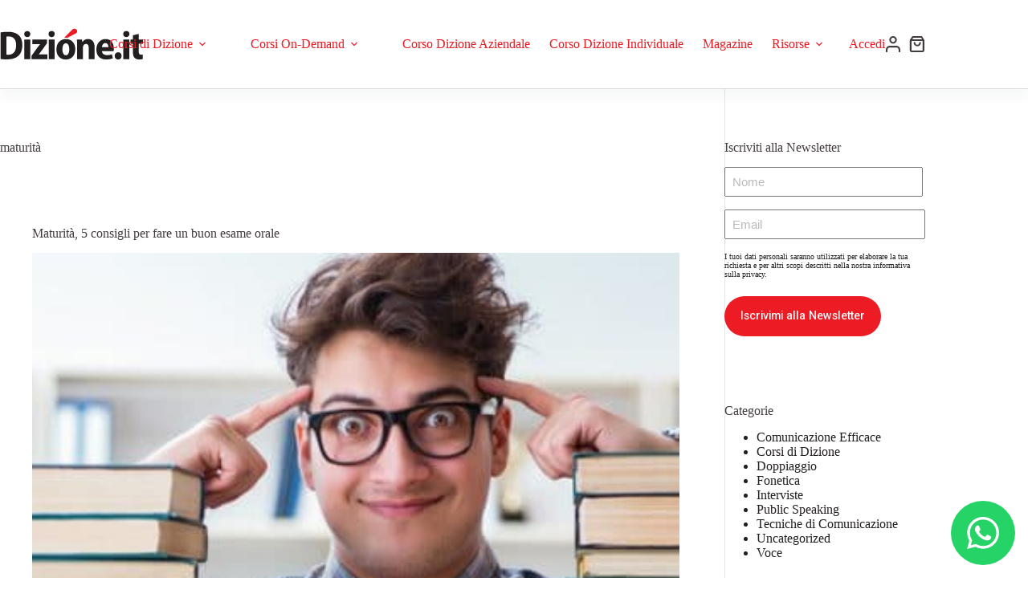

--- FILE ---
content_type: text/html; charset=utf-8
request_url: https://www.google.com/recaptcha/api2/aframe
body_size: 265
content:
<!DOCTYPE HTML><html><head><meta http-equiv="content-type" content="text/html; charset=UTF-8"></head><body><script nonce="837ElGUfpwBsYaIcOPiclg">/** Anti-fraud and anti-abuse applications only. See google.com/recaptcha */ try{var clients={'sodar':'https://pagead2.googlesyndication.com/pagead/sodar?'};window.addEventListener("message",function(a){try{if(a.source===window.parent){var b=JSON.parse(a.data);var c=clients[b['id']];if(c){var d=document.createElement('img');d.src=c+b['params']+'&rc='+(localStorage.getItem("rc::a")?sessionStorage.getItem("rc::b"):"");window.document.body.appendChild(d);sessionStorage.setItem("rc::e",parseInt(sessionStorage.getItem("rc::e")||0)+1);localStorage.setItem("rc::h",'1768990911680');}}}catch(b){}});window.parent.postMessage("_grecaptcha_ready", "*");}catch(b){}</script></body></html>

--- FILE ---
content_type: text/css; charset=UTF-8
request_url: https://www.dizione.it/wp-content/uploads/elementor/css/post-2929372.css?ver=1768959571
body_size: -4
content:
.elementor-2929372 .elementor-element.elementor-element-144ae86{transition:background 0.3s, border 0.3s, border-radius 0.3s, box-shadow 0.3s;padding:10px 10px 10px 10px;}.elementor-2929372 .elementor-element.elementor-element-144ae86 > .elementor-background-overlay{transition:background 0.3s, border-radius 0.3s, opacity 0.3s;}.elementor-2929372 .elementor-element.elementor-element-bb15b3e .elementor-button{background-color:#FFFFFF;font-size:29px;font-weight:700;fill:#570004;color:#570004;}.elementor-2929372 .elementor-element.elementor-element-bb15b3e{margin:0px 0px calc(var(--kit-widget-spacing, 0px) + 0px) 0px;}.elementor-2929372 .elementor-element.elementor-element-8635004{text-align:center;}.elementor-2929372 .elementor-element.elementor-element-8635004 .elementor-heading-title{font-size:15px;color:#FFFFFF;}#elementor-popup-modal-2929372 .dialog-widget-content{animation-duration:1s;background-color:transparent;background-image:linear-gradient(180deg, #300003 0%, #661319 100%);border-radius:0px 0px 0px 0px;}#elementor-popup-modal-2929372{background-color:transparent;justify-content:center;align-items:center;pointer-events:all;background-image:linear-gradient(180deg, #00000087 35%, #0000008C 100%);}#elementor-popup-modal-2929372 .dialog-message{width:500px;height:auto;}#elementor-popup-modal-2929372 .dialog-close-button{display:flex;top:0px;font-size:20px;}body:not(.rtl) #elementor-popup-modal-2929372 .dialog-close-button{right:0px;}body.rtl #elementor-popup-modal-2929372 .dialog-close-button{left:0px;}#elementor-popup-modal-2929372 .dialog-close-button i{color:#FF0000;}#elementor-popup-modal-2929372 .dialog-close-button svg{fill:#FF0000;}@media(max-width:1024px){.elementor-2929372 .elementor-element.elementor-element-bb15b3e{margin:0px 0px calc(var(--kit-widget-spacing, 0px) + 0px) 0px;}.elementor-2929372 .elementor-element.elementor-element-bb15b3e .elementor-button{font-size:25px;}#elementor-popup-modal-2929372 .dialog-message{width:400px;}#elementor-popup-modal-2929372 .dialog-close-button{top:0px;}body:not(.rtl) #elementor-popup-modal-2929372 .dialog-close-button{right:0px;}body.rtl #elementor-popup-modal-2929372 .dialog-close-button{left:0px;}}@media(max-width:767px){.elementor-2929372 .elementor-element.elementor-element-bb15b3e{margin:0px 0px calc(var(--kit-widget-spacing, 0px) + 0px) 0px;}.elementor-2929372 .elementor-element.elementor-element-bb15b3e .elementor-button{font-size:20px;}.elementor-2929372 .elementor-element.elementor-element-8635004{margin:0px 10px calc(var(--kit-widget-spacing, 0px) + 0px) 10px;text-align:center;}.elementor-2929372 .elementor-element.elementor-element-8635004 .elementor-heading-title{font-size:11px;}#elementor-popup-modal-2929372 .dialog-message{width:320px;}#elementor-popup-modal-2929372 .dialog-close-button{top:0px;font-size:20px;}body:not(.rtl) #elementor-popup-modal-2929372 .dialog-close-button{right:0%;}body.rtl #elementor-popup-modal-2929372 .dialog-close-button{left:0%;}}

--- FILE ---
content_type: text/css; charset=UTF-8
request_url: https://www.dizione.it/wp-content/cache/min/1/wp-content/themes/blocksy-child/assets/styles/main-aea42b4ce7.css?ver=1768959578
body_size: 2181
content:
svg{fill:currentColor;flex-shrink:0;position:relative}table,th,td{vertical-align:top}.woocommerce-checkout .shop_table [class*=product-remove]{color:red;font-weight:700;text-align:center}@media(max-width:689px){[data-column*=widget-area-1]{text-align:center}}[data-column*=widget-area-1] .widget_media_image img{max-width:140px!important}[data-column*=widget-area-1] .widget_nav_menu ul{display:flex;flex-wrap:wrap;opacity:.8}@media(max-width:689px){[data-column*=widget-area-1] .widget_nav_menu ul{justify-content:center}}[data-column*=widget-area-1] .widget_nav_menu ul li:not(:last-child){margin-right:1.5em}[data-column*=widget-area-1] .widget_custom_html{margin-top:0!important}[data-column*=widget-area-1] .widget_custom_html .textwidget{font-size:.8em;opacity:.5}.swiper-container-horizontal>.swiper-pagination-bullets,.swiper-pagination-custom,.swiper-pagination-fraction{bottom:0;margin-top:1rem;position:relative}.slick-dots{padding-left:0}.slick-dots{padding-left:0}.wp-block-file{align-items:center;display:flex;justify-content:space-between;gap:.5rem;flex-wrap:wrap}.wp-block-file a{flex-grow:1}.wp-block-file a:last-child{margin:0}@media(min-width:640px){.wp-block-file a:last-child{flex-grow:0}}.wp-block-file::before{background-color:rgba(0,0,0,0);background-image:url("data:image/svg+xml,%3Csvg xmlns='http://www.w3.org/2000/svg' width='24' height='24' viewBox='0 0 24 24' fill='none' stroke='currentColor' stroke-width='2' stroke-linecap='round' stroke-linejoin='round'%3E%3Cpath d='M4 4v16a2 2 0 002 2h12a2 2 0 002-2V8.342a2 2 0 00-.602-1.43l-4.44-4.342A2 2 0 0013.56 2H6a2 2 0 00-2 2z'/%3E%3Cpath d='M9 13h6'/%3E%3Cpath d='M9 17h3'/%3E%3Cpath d='M14 2v4a2 2 0 002 2h4'/%3E%3C/svg%3E");background-origin:content-box;background-position:center;background-repeat:no-repeat;background-size:100%;content:"";display:block;height:26px;width:26px;flex-shrink:0}body.learndash-cpt.learndash-embed-responsive .ld-video{margin-bottom:1rem}.learndash-wrapper #learndash_mark_complete_button,.learndash-wrapper .learndash_mark_complete_button{position:static}@media(max-width:639px){.learndash-wrapper #learndash_mark_complete_button,.learndash-wrapper .learndash_mark_complete_button{margin-left:0}}.learndash-wrapper .ld-focus .ld-focus-header .ld-content-action #sfwd-mark-complete,.learndash-wrapper .ld-focus .ld-focus-header .ld-content-action .sfwd-mark-complete{width:auto}@media(max-width:767px){.learndash-wrapper .ld-focus .ld-focus-header .ld-content-action{display:none}}.learndash-wrapper .ld-course-status.ld-course-status-not-enrolled{display:none}.learndash-wrapper .ld-item-list .ld-item-list-item{border:1px solid var(--border-color)}.learndash-wrapper .ld-item-list .ld-item-list-item:hover{border-color:var(--paletteColor1)}.learndash-wrapper .ld-item-list.ld-course-list .ld-lesson-section-heading,.learndash-wrapper .ld-item-list.ld-lesson-list .ld-lesson-section-heading{font-size:1.5rem}.learndash-wrapper .ld-item-list.ld-course-list h2,.learndash-wrapper .ld-item-list.ld-lesson-list h2{display:none}.learndash-wrapper .learndash_mark_complete_button:hover{background-color:#047c64}@media(min-width:640px){.learndash-wrapper .ld-item-list .ld-item-list-item .ld-item-list-item-preview{display:grid;grid-column-gap:2em;grid-row-gap:1rem;grid-template-columns:repeat(4,1fr);grid-template-rows:repeat(2,auto)}}.learndash-wrapper .ld-item-list .ld-item-list-item .ld-item-list-item-preview .ld-item-name{align-self:self-end;grid-column:1/span 3;grid-row:1}.learndash-wrapper .ld-item-list .ld-item-list-item .ld-item-list-item-preview .ld-item-figure{grid-column:span 1;grid-row:1/span 2;margin-bottom:1rem;margin-top:1rem;max-width:none;width:100%}@media(min-width:640px){.learndash-wrapper .ld-item-list .ld-item-list-item .ld-item-list-item-preview .ld-item-figure{margin:0}}.learndash-wrapper .ld-item-list .ld-item-list-item .ld-item-list-item-preview .ld-item-figure a{display:block}.learndash-wrapper .ld-item-list .ld-item-list-item .ld-item-list-item-preview .ld-item-excerpt{align-self:self-start;font-size:.9rem;grid-column:1/span 3;grid-row:2;opacity:.8}@media(min-width:640px){.learndash-wrapper .ld-item-list .ld-item-list-item .ld-item-list-item-preview .ld-item-excerpt{padding-left:calc(26px + .5em)}}.learndash-wrapper .ld-item-list .ld-item-list-item .ld-item-list-item-preview .ld-item-details{display:none}@media(min-width:769px){.learndash-wrapper .ld-focus .ld-focus-header{height:101px}}.learndash-wrapper .ld-focus .ld-focus-header .ld-brand-logo{align-items:center;display:flex;justify-content:center}.learndash-wrapper .ld-focus .ld-focus-header .ld-brand-logo a{display:block;height:50px;width:100%}@media(min-width:769px){.learndash-wrapper .ld-focus .ld-focus-sidebar{padding-top:100px}}@media(min-width:769px){.learndash-wrapper .ld-focus .ld-focus-main .ld-focus-content{padding:8em 5em 5em 5em}}.ct-woo-unauthorized .woocommerce-notices-wrapper{display:none}.c-register h2{margin-bottom:1rem}.c-register .button{width:100%}.c-register-options{display:flex;flex-wrap:wrap;margin:-.5em;padding:.5em 0 1em 0;width:auto}.c-register-options>label{align-items:center;display:flex;flex-basis:calc(379620px - 99900%);flex-grow:1;margin:.5em;max-width:100%;min-width:calc(50% - 1em)}.c-register-option{background:#fff;border:1px solid var(--border-color);border-radius:4px;color:var(--paletteColor3);cursor:pointer;padding:1rem;position:relative;text-align:center;transition:all .3s}.c-register-option:hover{box-shadow:inset 0 0 30px rgba(0,0,0,.05)}.c-register-option span{display:block;margin-top:0}.c-register-option__title{flex:1 1 auto;padding:0 1em;position:relative;text-align:left;z-index:1}.c-register-option__icon{font-size:70px;height:70px;line-height:70px;position:relative;z-index:1}.ct-order-review{background-color:#fff;border-width:1px}body.woocommerce-checkout .woocommerce-error .wc-forward{display:none}.woocommerce-checkout-review-order-table td.product-name{display:flex;align-items:center}.c-product-remove{color:red;display:grid;float:left;margin-right:.5em;place-content:center}.c-product-remove svg{fill:currentColor;flex-shrink:0;height:14px;max-width:100%;width:14px}.c-invoice{clear:both;margin-top:calc(var(--contentSpacing)*2)}.c-invoice_select{display:flex;flex-wrap:wrap;margin-bottom:calc(var(--contentSpacing)/2)}.c-invoice_select>*:not(:last-of-type){margin-right:1em}.ui-dialog.ui-widget.ui-widget-content.ui-corner-all.ui-front.coupon-special{border:0;left:0!important;position:relative;top:0!important}.ui-widget-header{display:none}.checkout_coupon .button{--buttonFontSize:16px}@media(min-width:690px){.checkout_coupon .form-row-first{width:65%}.checkout_coupon .form-row-last{width:30%}}.fb-comments{margin-top:calc(var(--contentSpacing)*2)}:root{--fab-close-color:var(--paletteColor5);--fab-icon-color:#25d366;--fab-icon-size:60px}@media(min-width:768px){:root{--fab-icon-size:80px}}.c-fab{bottom:0;position:fixed;right:0;z-index:9999}@media(min-width:768px){.c-fab.is-visible{background:linear-gradient(135deg,rgba(0,0,0,0) 50%,rgba(0,0,0,.05) 100%);height:400px;width:400px}}.c-fab_icon{background:var(--fab-icon-color);border-radius:20em;color:#fff;display:grid;flex-shrink:0;height:var(--fab-icon-size);place-items:center;width:var(--fab-icon-size)}.c-fab_icon svg{height:50%;-webkit-user-select:none;-moz-user-select:none;user-select:none;width:50%}.c-fab_icon.-large{animation:fab-bounce .3s linear;cursor:pointer;transition:opacity .3s}@keyframes fab-bounce{0%{transform:scale(0)}60%{transform:scale(1.2)}100%{transform:scale(1)}}.c-fab_icon.-large:before{animation:fab-pulse 1.5s infinite;border:1px solid var(--fab-icon-color);border-radius:20em;content:"";display:block;height:var(--fab-icon-size);left:50%;margin-left:calc(var(--fab-icon-size)/-2);margin-top:calc(var(--fab-icon-size)/-2);position:absolute;top:50%;width:var(--fab-icon-size)}@keyframes fab-pulse{0%{opacity:0}50%{transform:scale(1,1);opacity:1}100%{transform:scale(1.5,1.5);opacity:0}}.is-open .c-fab_icon.-large{opacity:0}.c-fab_close{bottom:20px;display:block;height:2px;opacity:0;position:absolute;right:12px;transition:opacity .3s;width:16px}.c-fab_close::before,.c-fab_close::after{background:var(--fab-close-color);content:"";height:100%;left:0;position:absolute;-webkit-user-select:none;-moz-user-select:none;user-select:none;width:100%}.c-fab_close::before{top:0;transform:rotate(135deg)}.c-fab_close::after{bottom:0;transform:rotate(225deg)}.is-open .c-fab_close{opacity:1}.c-fab_toggle{bottom:1rem;cursor:pointer;position:fixed;right:1rem;z-index:1}.c-fab_notice{--fab-icon-size:60px;background:#fff;border-radius:3px;bottom:1rem;box-shadow:0 1px 1px 0 rgba(60,64,67,.08),0 1px 3px 1px rgba(60,64,67,.16);color:var(--paletteColor3);display:flex;max-width:420px;min-height:125px;overflow:hidden;padding:1rem 2rem 1rem 1rem;position:fixed;right:1rem;text-decoration:none;transform:scale(0);transform-origin:100% 100%;transition:transform .2s,visibility 0s .3s;visibility:hidden;width:90%}.c-fab_notice:hover{color:var(--paletteColor3);text-decoration:none}.is-visible .c-fab_notice{transform:scale(1);transition:transform .3s,visibility 0s 0s;visibility:visible}.c-fab_content{padding-left:1rem}.c-fab_content h5{font-size:.85rem;margin:0}.c-fab_content p{font-size:.8rem;margin:.2rem 0 0 0}@media(min-width:768px){.gdpr-banner--floating-bottomright{right:auto;left:1rem}}.gdpr-banner--elegant{background-color:#565656}.gdpr-banner--elegant.gdpr-banner--floating .gdpr-banner__accept{border-radius:0}.c-toc__title{margin-bottom:.5rem}.c-toc__nav{display:flex;flex-wrap:wrap;justify-content:space-between;margin:0 -1em 2rem -1em}.c-toc__item{border-bottom:1px solid #e0e5eb;color:var(--color);display:flex;flex:1 1 auto;line-height:1.25;margin:0 1em;padding:.5em 0;width:100%}@media(min-width:768px){.c-toc__item{max-width:calc(50% - 2em)}}.c-toc__item::before{color:var(--color);content:"• ";display:block;flex:0;padding-right:10px;text-indent:0}

--- FILE ---
content_type: image/svg+xml
request_url: https://www.dizione.it/wp-content/uploads/2021/05/logo.svg
body_size: 543
content:
<svg xmlns="http://www.w3.org/2000/svg" viewBox="0 0 224 50"><path d="M1,6.71a68.64,68.64,0,0,1,11.52-.89c7.21,0,12,1.41,15.64,4.31,4.15,3.27,6.64,8.55,6.64,16.24,0,8.23-2.71,14-6.65,17.35s-10,5.06-17.52,5.06A72.39,72.39,0,0,1,1,48.2Zm9.13,34.67a16.94,16.94,0,0,0,2.78.15c7.25,0,12.26-4.46,12.26-15,0-8.76-4.26-13.57-11.51-13.57a15.7,15.7,0,0,0-3.53.32Z" fill="#231f20"/><path d="M47.3,9.29A4.57,4.57,0,0,1,42.42,14a4.51,4.51,0,0,1-4.7-4.66,4.54,4.54,0,0,1,4.79-4.7A4.54,4.54,0,0,1,47.3,9.29ZM38,48.37V17.68h9.16V48.37Z" fill="#231f20"/><path d="M49.27,43l9-12.56c1.52-1.94,2.87-3.63,4.27-5.29V25H50.29V17.68h23.1v5.7L64.71,35.46c-1.48,1.93-2.95,3.87-4.38,5.45v.14H73.81v7.32H49.27Z" fill="#231f20"/><path d="M85.29,9.29A4.56,4.56,0,0,1,80.41,14a4.51,4.51,0,0,1-4.7-4.66,4.79,4.79,0,0,1,9.58,0ZM75.94,48.37V17.68H85.1V48.37Z" fill="#231f20"/><path d="M117.39,32.78c0,11.68-7.69,16.22-14.84,16.22-8.45,0-14.61-5.87-14.61-15.79,0-10.23,6.31-16.16,15-16.16S117.39,23.39,117.39,32.78ZM97.27,33c0,5.24,1.8,9.35,5.53,9.35,3.4,0,5.25-4.16,5.25-9.38,0-4.44-1.42-9.29-5.28-9.29C98.68,23.69,97.27,28.56,97.27,33Z" fill="#231f20"/><path d="M120.2,27.31c0-3.68-.12-6.83-.25-9.63h7.92l.44,4h.18a10.42,10.42,0,0,1,8.87-4.67c6.13,0,10.13,4.32,10.13,12.7V48.37h-9.15V30.7c0-3.54-1.17-6.18-4.31-6.18a4.61,4.61,0,0,0-4.31,3.35,7.39,7.39,0,0,0-.36,2.5v18H120.2Z" fill="#231f20"/><path d="M159,36.05c.23,4.2,3.8,6.05,8,6.05a23.09,23.09,0,0,0,7.66-1.22l1.23,6.28a28.1,28.1,0,0,1-10.31,1.78c-9.78,0-15.34-5.89-15.34-15.46,0-8.55,5-16.43,14.51-16.43,8.94,0,12.73,7,12.73,15.07a19.54,19.54,0,0,1-.32,3.93Zm10-6.3c0-2.79-1-6.46-4.78-6.46-3.62,0-5.09,3.75-5.3,6.46Z" fill="#231f20"/><path d="M178.83,43.33a5.39,5.39,0,0,1,5.39-5.71c3.11,0,5.33,2.25,5.36,5.71S187.42,49,184.19,49A5.31,5.31,0,0,1,178.83,43.33Z" fill="#231f20"/><path d="M201.71,9.29A4.56,4.56,0,0,1,196.83,14a4.51,4.51,0,0,1-4.7-4.66,4.79,4.79,0,0,1,9.58,0Zm-9.35,39.08V17.68h9.16V48.37Z" fill="#231f20"/><path d="M216.26,9.08v8.6h6.61v6.68h-6.61v12c0,3.65,1.09,5.11,3.57,5.11a12.85,12.85,0,0,0,2.63-.25l.08,7a20.15,20.15,0,0,1-5.83.73,9.52,9.52,0,0,1-6.82-2.45c-1.75-1.75-2.63-4.5-2.63-9V24.36h-3.93V17.68h3.93V11.17Z" fill="#231f20"/><path d="M120.29,4.54a2.93,2.93,0,0,0-.12-.71,3.6,3.6,0,0,0-.66-1.29,4,4,0,0,0-2.15-1.41L116.9,1h-1.63s0,.06-.07.06a3.28,3.28,0,0,0-1.22.38,6.85,6.85,0,0,0-1.91,1.38c-.66.64-1.29,1.3-1.93,2-1.93,2-3.9,4-5.86,5.94-.71.72-1.41,1.45-2.12,2.18l-1.47,1.54c-.17.19-.34.38-.5.58a17,17,0,0,1,2.79-.22,15.55,15.55,0,0,1,2.07.13c.23-.1.46-.19.68-.3,1.28-.63,2.55-1.27,3.82-1.91L114,10.45c1.12-.56,2.23-1.13,3.34-1.7a7.62,7.62,0,0,0,1.46-.85,3.93,3.93,0,0,0,1.43-2.18A4.65,4.65,0,0,0,120.29,4.54Z" fill="#ec1b24"/></svg>